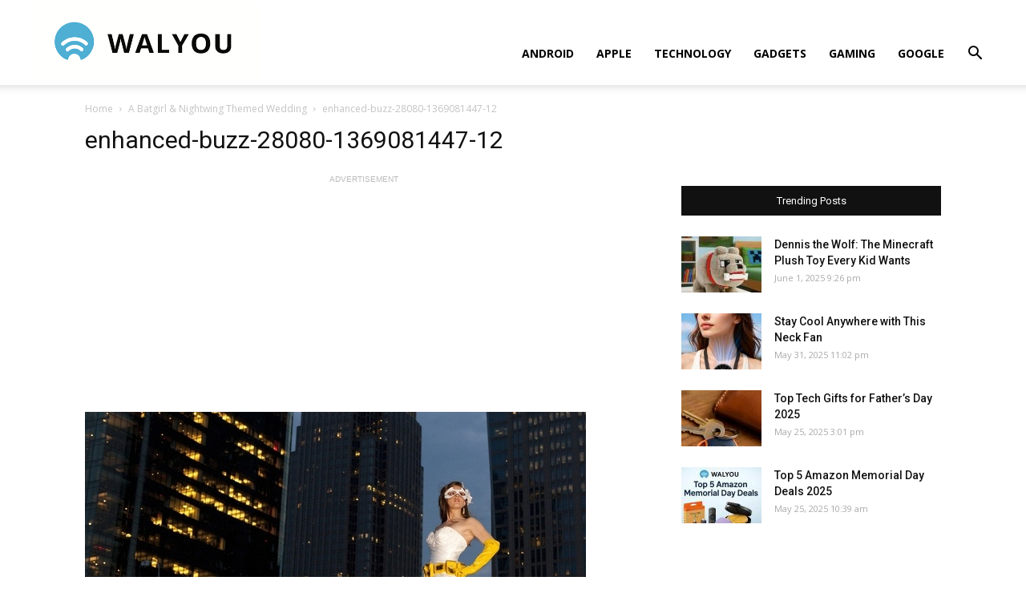

--- FILE ---
content_type: text/html; charset=utf-8
request_url: https://www.google.com/recaptcha/api2/aframe
body_size: 267
content:
<!DOCTYPE HTML><html><head><meta http-equiv="content-type" content="text/html; charset=UTF-8"></head><body><script nonce="D2yFYWSEThNo43Pqu6QRTA">/** Anti-fraud and anti-abuse applications only. See google.com/recaptcha */ try{var clients={'sodar':'https://pagead2.googlesyndication.com/pagead/sodar?'};window.addEventListener("message",function(a){try{if(a.source===window.parent){var b=JSON.parse(a.data);var c=clients[b['id']];if(c){var d=document.createElement('img');d.src=c+b['params']+'&rc='+(localStorage.getItem("rc::a")?sessionStorage.getItem("rc::b"):"");window.document.body.appendChild(d);sessionStorage.setItem("rc::e",parseInt(sessionStorage.getItem("rc::e")||0)+1);localStorage.setItem("rc::h",'1768366763528');}}}catch(b){}});window.parent.postMessage("_grecaptcha_ready", "*");}catch(b){}</script></body></html>